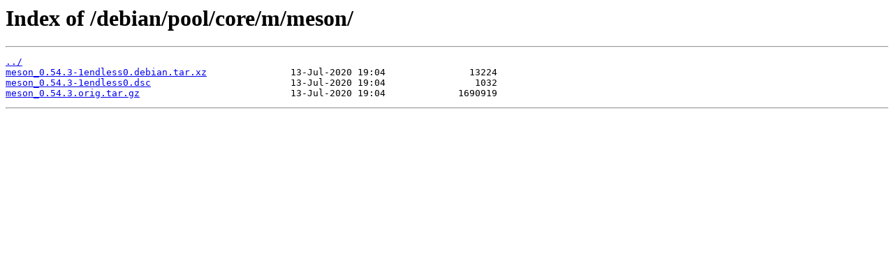

--- FILE ---
content_type: text/html
request_url: https://sources.endlessm.com/debian/pool/core/m/meson/
body_size: 266
content:
<html>
<head><title>Index of /debian/pool/core/m/meson/</title></head>
<body bgcolor="white">
<h1>Index of /debian/pool/core/m/meson/</h1><hr><pre><a href="../">../</a>
<a href="meson_0.54.3-1endless0.debian.tar.xz">meson_0.54.3-1endless0.debian.tar.xz</a>               13-Jul-2020 19:04               13224
<a href="meson_0.54.3-1endless0.dsc">meson_0.54.3-1endless0.dsc</a>                         13-Jul-2020 19:04                1032
<a href="meson_0.54.3.orig.tar.gz">meson_0.54.3.orig.tar.gz</a>                           13-Jul-2020 19:04             1690919
</pre><hr></body>
</html>
